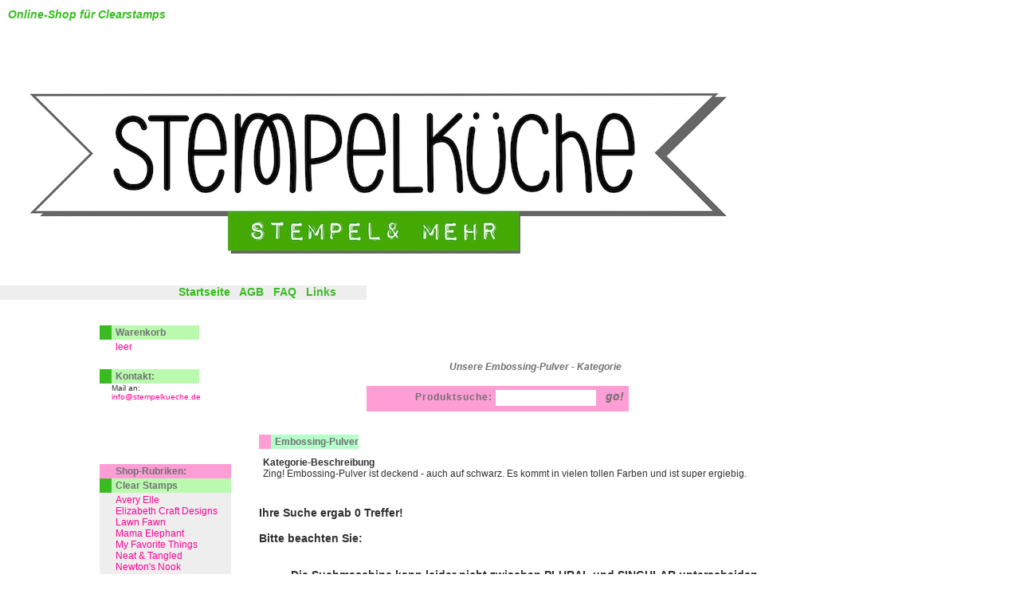

--- FILE ---
content_type: application/javascript
request_url: https://www.stempelkueche.de/pphlogger.js
body_size: 1281
content:
/* -----------------------------------------------
   POWER PHLOGGER - v.2.2.5
   (c) 2000-2003 www.phpee.com
   contact: webmaster@phpee.com
  ------------------------------------------------ */

// ----------------------------------------------------------
// SETTINGS:
// here should be your username you received from counter.homepage-tipp.de
// Do not edit this file manually!! Use the one you got in your
// confirmation-email or the one from PowerPhlogger's settings
// section.
   id = "stempelkueche";
// If you're using a frameset and are not getting correct 
// referrers, please uncomment the following line:
   // pp_frames = true;
// ----------------------------------------------------------


// define some defaults -------------------------------------
if(showme==null) var showme='n';
if(st==null)     var st='js';    // st means show-type


// get the user agent name ----------------------------------
v = navigator.appName;

// get the screen resolution --------------------------------
c=0;
if (v != "Netscape") c = screen.colorDepth;
else c = screen.pixelDepth;

// get the screen size --------------------------------------
s = screen.width+"x"+screen.height;

// get the document's title ---------------------------------
t = escape(document.title);

// get the document's referrer -------------------------------
var f = "";

// if pp_frames is true then try getting the framed referral (without error checking)
if (typeof(pp_frames) != "undefined")
	if (pp_frames)
		f = top.document.referrer;

// get the referral for non-multi-domained-framed sites using a Netscape browser
if ((f == "") || (f == "[unknown origin]") || (f == "unknown") || (f == "undefined"))
	if (document["parent"] != null) 
		if (parent["document"] != null) // ACCESS ERROR HERE!
			if (parent.document["referrer"] != null) 
				if (typeof(parent.document) == "object")
					f = parent.document.referrer; 

// get the referral for the current document if a framed referral wasn't found
if ((f == "") || (f == "[unknown origin]") || (f == "unknown") || (f == "undefined"))
	if (document["referrer"] != null) 
		f = document.referrer;

// convert all the unknown's into blank
if ((f == "") || (f == "[unknown origin]") || (f == "unknown") || (f == "undefined"))
	f = "";

// escape the referral
f = escape(f);

// getting data ready to send -------------------------------
r="?id="+id+"&referer="+f+"&r="+s+"&c="+c+"&showme="+showme+"&st="+st+"&title="+t;

// adding logid if called by st='phpjs'
if(jslogid==null) var jslogid = 0;
else r = r + "&jslogid="+jslogid;


if (st=='js') { // calling PowerPhlogger by JavaScript-tag
	if (v != "Microsoft Internet Explorer") {
		r = r+"&url="+document.URL; // $HTTP_REFERER problem with NS,...
	}
	document.open();
	document.write("<script language=\"JavaScript\" type=\"text/javascript\" src=\"https://counter.homepage-tipp.de/pphlogger.php"+r+"\"></script>");
	document.close();
} else { // calling PowerPhlogger by IMG-tag
	rand = Math.round(1000*Math.random());
	r = r+"&b="+rand;  //force the page to load the IMG
	document.open();
	document.write("<img src=\"https://counter.homepage-tipp.de/pphlogger.php"+r+"\" alt=\"\" border=\"0\">");
	document.close();
}